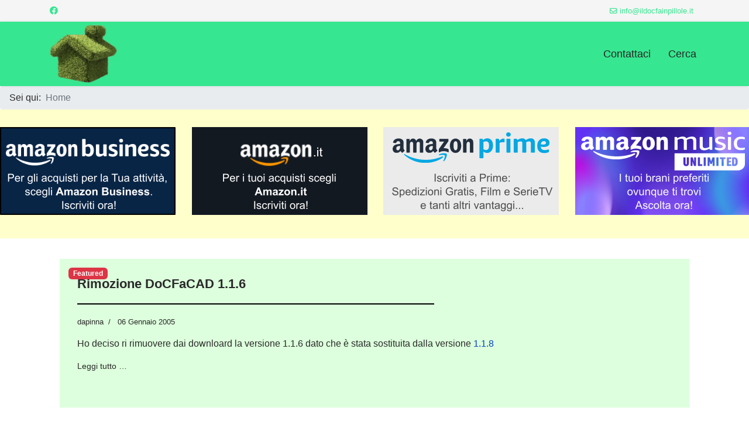

--- FILE ---
content_type: text/html; charset=utf-8
request_url: https://www.ildocfainpillole.it/?start=42
body_size: 9989
content:

<!doctype html>
<html lang="it-it" dir="ltr">
	<head>
		
			<!-- add google analytics -->
			<!-- Global site tag (gtag.js) - Google Analytics -->
			<script async src='https://www.gdprlock/gtag/js?id=G-RK60ZB2GBY'></script>
			<script>
				window.dataLayer = window.dataLayer || [];
				function gtag(){dataLayer.push(arguments);}
				gtag('js', new Date());

				gtag('config', 'G-RK60ZB2GBY');
			</script>
			
		<meta name="viewport" content="width=device-width, initial-scale=1, shrink-to-fit=no">
		<meta charset="utf-8">
	<meta name="description" content="Il DoCFa in Pillole propone Soluzioni e Utility sul software del Catasto DoCFa e in particolare sul DoCFaCAD, una utility in Lisp per AutoCAD che permette di ge">
	<meta name="generator" content="Joomla! - Open Source Content Management">
	<title>Il DoCFa in Pillole e Altre Amenità - Il Docfa in Pillole... Reloaded</title>
	<link href="/?format=feed&amp;type=rss" rel="alternate" type="application/rss+xml" title="Il DoCFa in Pillole e Altre Amenità - Il Docfa in Pillole... Reloaded">
	<link href="/?format=feed&amp;type=atom" rel="alternate" type="application/atom+xml" title="Il DoCFa in Pillole e Altre Amenità - Il Docfa in Pillole... Reloaded">
	<link href="/images/logo-casa.png" rel="icon" type="image/vnd.microsoft.icon">
<link href="/media/vendor/joomla-custom-elements/css/joomla-alert.min.css?0.2.0" rel="stylesheet" />
	<link href="/plugins/system/gdpr/assets/css/cookieconsent.min.css?02234354e3ad213e41ae578cf95444e1" rel="stylesheet" />
	<link href="/plugins/system/gdpr/assets/css/jquery.fancybox.min.css?02234354e3ad213e41ae578cf95444e1" rel="stylesheet" />
	<link href="/media/plg_system_jcemediabox/css/jcemediabox.min.css?7d30aa8b30a57b85d658fcd54426884a" rel="stylesheet" />
	<link href="//fonts.gdprlock/css?family=Nunito:100,100i,200,200i,300,300i,400,400i,500,500i,600,600i,700,700i,800,800i,900,900i&amp;subset=latin&amp;display=swap" rel="stylesheet" media="none" onload="media=&quot;all&quot;" />
	<link href="/templates/shaper_helixultimate/css/bootstrap.min.css" rel="stylesheet" />
	<link href="/plugins/system/helixultimate/assets/css/system-j4.min.css" rel="stylesheet" />
	<link href="/media/system/css/joomla-fontawesome.min.css?02234354e3ad213e41ae578cf95444e1" rel="stylesheet" />
	<link href="/templates/shaper_helixultimate/css/template.css" rel="stylesheet" />
	<link href="/templates/shaper_helixultimate/css/presets/default.css" rel="stylesheet" />
	<link href="/templates/shaper_helixultimate/css/custom.css" rel="stylesheet" />
	<link href="/components/com_sppagebuilder/assets/css/color-switcher.css?032af75ad5933f9f9a025db2a15c10bb" rel="stylesheet" />
	<style>div.cc-window.cc-floating{max-width:24em}@media(max-width: 639px){div.cc-window.cc-floating:not(.cc-center){max-width: none}}div.cc-window, span.cc-cookie-settings-toggler{font-size:16px}div.cc-revoke{font-size:16px}div.cc-settings-label,span.cc-cookie-settings-toggle{font-size:14px}div.cc-window.cc-banner{padding:1em 1.8em}div.cc-window.cc-floating{padding:2em 1.8em}input.cc-cookie-checkbox+span:before, input.cc-cookie-checkbox+span:after{border-radius:1px}div.cc-center,div.cc-floating,div.cc-checkbox-container,div.gdpr-fancybox-container div.fancybox-content,ul.cc-cookie-category-list li,fieldset.cc-service-list-title legend{border-radius:0px}div.cc-window a.cc-btn,span.cc-cookie-settings-toggle{border-radius:0px}</style>
	<style>body{font-family: 'Nunito', sans-serif;font-size: 16px;font-weight: 400;text-decoration: none;}
</style>
	<style>h1{font-family: 'Nunito', sans-serif;font-size: 24px;font-weight: 700;text-decoration: none;}
</style>
	<style>h2{font-family: 'Nunito', sans-serif;font-size: 20px;font-weight: 700;text-decoration: none;}
</style>
	<style>h3{font-family: 'Nunito', sans-serif;font-size: 18px;font-weight: 700;text-decoration: none;}
</style>
	<style>h4{font-family: 'Nunito', sans-serif;font-size: 14px;font-weight: 600;text-decoration: none;}
</style>
	<style>h5{font-family: 'Nunito', sans-serif;font-size: 12px;font-weight: 600;text-decoration: none;}
</style>
	<style>h6{font-family: 'Nunito', sans-serif;font-size: 11px;font-weight: 600;text-decoration: none;}
</style>
	<style>.sp-megamenu-parent > li > a, .sp-megamenu-parent > li > span, .sp-megamenu-parent .sp-dropdown li.sp-menu-item > a{font-family: 'Nunito', sans-serif;font-size: 18px;font-weight: 500;text-decoration: none;}
</style>
	<style>.menu.nav-pills > li > a, .menu.nav-pills > li > span, .menu.nav-pills .sp-dropdown li.sp-menu-item > a{font-family: 'Nunito', sans-serif;font-size: 18px;font-weight: 500;text-decoration: none;}
</style>
	<style>.logo-image {height:100px;}.logo-image-phone {height:100px;}</style>
	<style>@media(max-width: 992px) {.logo-image {height: 80px;}.logo-image-phone {height: 80px;}}</style>
	<style>@media(max-width: 576px) {.logo-image {height: 80px;}.logo-image-phone {height: 80px;}}</style>
	<style>#sp-breadcrumbs{ margin:0px 0px; }</style>
	<style>#sp-banner-amazon{ background-color:#FFFFCB;padding:20px 0px; }</style>
	<style>#sp-ultime-notizie-i-piu-letti{ background-color:#DDFFDD;padding:20px 10px; }</style>
	<style>:root {--sppb-topbar-bg-color: #f5f5f5; --sppb-topbar-text-color: #36e690; --sppb-header-bg-color: #36e690; --sppb-logo-text-color: #0345bf; --sppb-menu-text-color: #252525; --sppb-menu-text-hover-color: #0345bf; --sppb-menu-text-active-color: #0345bf; --sppb-menu-dropdown-bg-color: #ffffff; --sppb-menu-dropdown-text-color: #252525; --sppb-menu-dropdown-text-hover-color: #0345bf; --sppb-menu-dropdown-text-active-color: #0345bf; --sppb-offcanvas-menu-icon-color: #000000; --sppb-offcanvas-menu-bg-color: #ffffff; --sppb-offcanvas-menu-items-and-items-color: #252525; --sppb-offcanvas-menu-active-menu-item-color: #0345bf; --sppb-text-color: #292929; --sppb-bg-color: #ffffff; --sppb-link-color: #0345bf; --sppb-link-hover-color: #044cd0; --sppb-footer-bg-color: #36e690; --sppb-footer-text-color: #ffffff; --sppb-footer-link-color: #5050ff; --sppb-footer-link-hover-color: #ffffff}</style>
<script src="/media/vendor/jquery/js/jquery.min.js?3.7.1"></script>
	<script src="/media/legacy/js/jquery-noconflict.min.js?647005fc12b79b3ca2bb30c059899d5994e3e34d"></script>
	<script type="application/json" class="joomla-script-options new">{"data":{"breakpoints":{"tablet":991,"mobile":480},"header":{"stickyOffset":"100"}},"joomla.jtext":{"ERROR":"Errore","MESSAGE":"Messaggio","NOTICE":"Avviso","WARNING":"Attenzione","JCLOSE":"Chiudi","JOK":"OK","JOPEN":"Apri"},"system.paths":{"root":"","rootFull":"https:\/\/www.ildocfainpillole.it\/","base":"","baseFull":"https:\/\/www.ildocfainpillole.it\/"},"csrf.token":"5e9d087b90788baa7dd340aea188c73b"}</script>
	<script src="/media/system/js/core.min.js?37ffe4186289eba9c5df81bea44080aff77b9684"></script>
	<script src="/media/vendor/bootstrap/js/bootstrap-es5.min.js?5.3.2" nomodule defer></script>
	<script src="/media/system/js/showon-es5.min.js?0e293ba9dec283752e25f4e1d5eb0a6f8c07d3be" defer nomodule></script>
	<script src="/media/system/js/messages-es5.min.js?c29829fd2432533d05b15b771f86c6637708bd9d" nomodule defer></script>
	<script src="/media/vendor/bootstrap/js/alert.min.js?5.3.2" type="module"></script>
	<script src="/media/vendor/bootstrap/js/button.min.js?5.3.2" type="module"></script>
	<script src="/media/vendor/bootstrap/js/carousel.min.js?5.3.2" type="module"></script>
	<script src="/media/vendor/bootstrap/js/collapse.min.js?5.3.2" type="module"></script>
	<script src="/media/vendor/bootstrap/js/dropdown.min.js?5.3.2" type="module"></script>
	<script src="/media/vendor/bootstrap/js/modal.min.js?5.3.2" type="module"></script>
	<script src="/media/vendor/bootstrap/js/offcanvas.min.js?5.3.2" type="module"></script>
	<script src="/media/vendor/bootstrap/js/popover.min.js?5.3.2" type="module"></script>
	<script src="/media/vendor/bootstrap/js/scrollspy.min.js?5.3.2" type="module"></script>
	<script src="/media/vendor/bootstrap/js/tab.min.js?5.3.2" type="module"></script>
	<script src="/media/vendor/bootstrap/js/toast.min.js?5.3.2" type="module"></script>
	<script src="/media/system/js/showon.min.js?f79c256660e2c0ca2179cf7f3168ea8143e1af82" type="module"></script>
	<script src="/media/system/js/messages.min.js?7f7aa28ac8e8d42145850e8b45b3bc82ff9a6411" type="module"></script>
	<script src="/plugins/system/gdpr/assets/js/jquery.fancybox.min.js?02234354e3ad213e41ae578cf95444e1" defer></script>
	<script src="/plugins/system/gdpr/assets/js/cookieconsent.min.js?02234354e3ad213e41ae578cf95444e1" defer></script>
	<script src="/plugins/system/gdpr/assets/js/init.js?02234354e3ad213e41ae578cf95444e1" defer></script>
	<script src="/media/plg_system_jcemediabox/js/jcemediabox.min.js?7d30aa8b30a57b85d658fcd54426884a"></script>
	<script src="/templates/shaper_helixultimate/js/main.js"></script>
	<script src="/components/com_sppagebuilder/assets/js/color-switcher.js?032af75ad5933f9f9a025db2a15c10bb"></script>
	<script src="/templates/shaper_helixultimate/js/lazysizes.min.js"></script>
	<script type="application/ld+json">{"@context":"https://schema.org","@type":"BreadcrumbList","@id":"https://www.ildocfainpillole.it/#/schema/BreadcrumbList/103","itemListElement":[{"@type":"ListItem","position":1,"item":{"@id":"https://www.ildocfainpillole.it/","name":"Home"}}]}</script>
	<script>var gdprConfigurationOptions = { complianceType: 'opt-in',
																			  cookieConsentLifetime: 365,
																			  cookieConsentSamesitePolicy: '',
																			  cookieConsentSecure: 0,
																			  disableFirstReload: 0,
																	  		  blockJoomlaSessionCookie: 0,
																			  blockExternalCookiesDomains: 1,
																			  externalAdvancedBlockingModeCustomAttribute: '',
																			  allowedCookies: '_ga,_gid,_gat',
																			  blockCookieDefine: 1,
																			  autoAcceptOnNextPage: 1,
																			  revokable: 1,
																			  lawByCountry: 0,
																			  checkboxLawByCountry: 0,
																			  blockPrivacyPolicy: 1,
																			  cacheGeolocationCountry: 1,
																			  countryAcceptReloadTimeout: 1000,
																			  usaCCPARegions: null,
																			  countryEnableReload: 1,
																			  customHasLawCountries: [""],
																			  dismissOnScroll: 5,
																			  dismissOnTimeout: 0,
																			  containerSelector: 'html',
																			  hideOnMobileDevices: 0,
																			  autoFloatingOnMobile: 0,
																			  autoFloatingOnMobileThreshold: 1024,
																			  autoRedirectOnDecline: 0,
																			  autoRedirectOnDeclineLink: '',
																			  showReloadMsg: 0,
																			  showReloadMsgText: 'Applying preferences and reloading the page...',
																			  defaultClosedToolbar: 0,
																			  toolbarLayout: 'basic',
																			  toolbarTheme: 'block',
																			  toolbarButtonsTheme: 'decline_first',
																			  revocableToolbarTheme: 'basic',
																			  toolbarPosition: 'center',
																			  toolbarCenterTheme: 'compact',
																			  revokePosition: 'revoke-bottom',
																			  toolbarPositionmentType: 1,
																			  positionCenterSimpleBackdrop: 0,
																			  positionCenterBlurEffect: 0,
																			  preventPageScrolling: 0,
																			  popupEffect: 'fade',
																			  popupBackground: '#000000',
																			  popupText: '#ffffff',
																			  popupLink: '#ffffff',
																			  buttonBackground: '#ffffff',
																			  buttonBorder: '#ffffff',
																			  buttonText: '#000000',
																			  highlightOpacity: '100',
																			  highlightBackground: '#333333',
																			  highlightBorder: '#ffffff',
																			  highlightText: '#ffffff',
																			  highlightDismissBackground: '#333333',
																		  	  highlightDismissBorder: '#ffffff',
																		 	  highlightDismissText: '#ffffff',
																			  autocenterRevokableButton: 0,
																			  hideRevokableButton: 1,
																			  hideRevokableButtonOnscroll: 0,
																			  customRevokableButton: 0,
																			  customRevokableButtonAction: 0,
																			  headerText: '<p>Cookies usati nel Sito Web</p>',
																			  messageText: 'Questo Sito Web usa Cookie per assicurarti una migliore esperienza.',
																			  denyMessageEnabled: 0, 
																			  denyMessage: '<span id=\"result_box\" class=\"\" lang=\"it\" tabindex=\"-1\"><span class=\"\">Hai rifiutato i cookie, per garantire la migliore esperienza su questo sito acconsenti all\'utilizzo dei cookie.</span></span>',
																			  placeholderBlockedResources: 1, 
																			  placeholderBlockedResourcesAction: '',
																	  		  placeholderBlockedResourcesText: 'È necessario accettare i cookie e ricaricare la pagina per visualizzare questo contenuto',
																			  placeholderIndividualBlockedResourcesText: 'You must accept cookies from {domain} and reload the page to view this content',
																			  placeholderIndividualBlockedResourcesAction: 0,
																			  placeholderOnpageUnlock: 0,
																			  scriptsOnpageUnlock: 0,
																			  autoDetectYoutubePoster: 0,
																			  autoDetectYoutubePosterApikey: 'AIzaSyAV_WIyYrUkFV1H8OKFYG8wIK8wVH9c82U',
																			  dismissText: 'Ignora',
																			  allowText: 'Consenti Cookie',
																			  denyText: 'Rifiuta',
																			  cookiePolicyLinkText: 'Cookie policy',
																			  cookiePolicyLink: 'https://www.ildocfainpillole.it/home/privacy/informativa-privacy.htmll#cookie',
																			  cookiePolicyRevocableTabText: 'Cookie policy',
																			  privacyPolicyLinkText: 'Privacy policy',
																			  privacyPolicyLink: 'https://www.ildocfainpillole.it/home/privacy/informativa-privacy.html',
																			  googleCMPTemplate: 0,
																			  enableGdprBulkConsent: 0,
																			  enableCustomScriptExecGeneric: 0,
																			  customScriptExecGeneric: '',
																			  categoriesCheckboxTemplate: 'cc-checkboxes-light',
																			  toggleCookieSettings: 1,
																			  toggleCookieSettingsLinkedView: 0,
																			  toggleCookieSettingsButtonsArea: 0,
 																			  toggleCookieSettingsLinkedViewSefLink: '/component/gdpr/',
																	  		  toggleCookieSettingsText: '<span class="cc-cookie-settings-toggle">Impostazioni Cookie Avanzate <span class="cc-cookie-settings-toggler">&#x25EE</span></span>',
																			  toggleCookieSettingsButtonBackground: '#333333',
																			  toggleCookieSettingsButtonBorder: '#ffffff',
																			  toggleCookieSettingsButtonText: '#ffffff',
																			  showLinks: 1,
																			  blankLinks: '_blank',
																			  autoOpenPrivacyPolicy: 0,
																			  openAlwaysDeclined: 1,
																			  cookieSettingsLabel: 'Configurazione Cookie:',
															  				  cookieSettingsDesc: 'Scegli il tipo di cookie che desideri disattivare facendo clic sulle caselle di controllo. Fare clic sul nome di una categoria per ulteriori informazioni sui cookie utilizzati.',
																			  cookieCategory1Enable: 1,
																			  cookieCategory1Name: 'Necessari',
																			  cookieCategory1Locked: 0,
																			  cookieCategory2Enable: 1,
																			  cookieCategory2Name: 'Preferenze',
																			  cookieCategory2Locked: 0,
																			  cookieCategory3Enable: 1,
																			  cookieCategory3Name: 'Statistiche',
																			  cookieCategory3Locked: 0,
																			  cookieCategory4Enable: 1,
																			  cookieCategory4Name: 'Marketing, Video e Social',
																			  cookieCategory4Locked: 0,
																			  cookieCategoriesDescriptions: {},
																			  alwaysReloadAfterCategoriesChange: 0,
																			  preserveLockedCategories: 0,
																			  declineButtonBehavior: 'hard',
																			  blockCheckedCategoriesByDefault: 0,
																			  reloadOnfirstDeclineall: 0,
																			  trackExistingCheckboxSelectors: '',
															  		  		  trackExistingCheckboxConsentLogsFormfields: 'name,email,subject,message',
																			  allowallShowbutton: 0,
																			  allowallText: 'Allow all cookies',
																			  allowallButtonBackground: '#ffffff',
																			  allowallButtonBorder: '#ffffff',
																			  allowallButtonText: '#000000',
																			  allowallButtonTimingAjax: 'fast',
																			  includeAcceptButton: 0,
																			  includeDenyButton: 0,
																			  trackConsentDate: 0,
																			  execCustomScriptsOnce: 1,
																			  optoutIndividualResources: 0,
																			  blockIndividualResourcesServerside: 0,
																			  disableSwitchersOptoutCategory: 0,
																			  autoAcceptCategories: 0,
																			  allowallIndividualResources: 1,
																			  blockLocalStorage: 0,
																			  blockSessionStorage: 0,
																			  externalAdvancedBlockingModeTags: 'iframe,script,img,source,link',
																			  enableCustomScriptExecCategory1: 0,
																			  customScriptExecCategory1: '',
																			  enableCustomScriptExecCategory2: 0,
																			  customScriptExecCategory2: '',
																			  enableCustomScriptExecCategory3: 0,
																			  customScriptExecCategory3: '',
																			  enableCustomScriptExecCategory4: 0,
																			  customScriptExecCategory4: '',
																			  enableCustomDeclineScriptExecCategory1: 0,
																			  customScriptDeclineExecCategory1: '',
																			  enableCustomDeclineScriptExecCategory2: 0,
																			  customScriptDeclineExecCategory2: '',
																			  enableCustomDeclineScriptExecCategory3: 0,
																			  customScriptDeclineExecCategory3: '',
																			  enableCustomDeclineScriptExecCategory4: 0,
																			  customScriptDeclineExecCategory4: '',
																			  enableCMPPreferences: 0,
																			  enableGTMEventsPreferences: 0,
																			  enableCMPStatistics: 0,
																			  enableGTMEventsStatistics: 0,
																			  enableCMPAds: 0,
																			  enableUETAds: 0,
																			  enableGTMEventsAds: 0,
																			  debugMode: 0
																		};var gdpr_ajax_livesite='https://www.ildocfainpillole.it/';var gdpr_enable_log_cookie_consent=1;</script>
	<script>var gdprUseCookieCategories=1;var gdpr_ajaxendpoint_cookie_category_desc='https://www.ildocfainpillole.it/index.php?option=com_gdpr&task=user.getCookieCategoryDescription&format=raw';</script>
	<script>var gdprJSessCook='bf29f4312ce518b46b59f8bad82f9c14';var gdprJSessVal='54vl8jvtqalos3b03chqqqumng';var gdprJAdminSessCook='85163224d81d898aa1eb8afaaae3fa69';var gdprPropagateCategoriesSession=1;var gdprAlwaysPropagateCategoriesSession=1;var gdprAlwaysCheckCategoriesSession=0;</script>
	<script>var gdprFancyboxWidth=700;var gdprFancyboxHeight=800;var gdprCloseText='Chiudi';</script>
	<script>jQuery(document).ready(function(){WfMediabox.init({"base":"\/","theme":"standard","width":"","height":"","lightbox":0,"shadowbox":0,"icons":1,"overlay":1,"overlay_opacity":0,"overlay_color":"","transition_speed":500,"close":2,"labels":{"close":"Chiudi","next":"Successivo","previous":"Precedente","cancel":"Annulla","numbers":"{{numbers}}","numbers_count":"{{current}} su {{total}}","download":"PLG_SYSTEM_JCEMEDIABOX_LABEL_DOWNLOAD"},"swipe":true,"expand_on_click":true});});</script>
	<script>var chrome =  !!navigator.userAgent.match('Chrome');
if(/WebKit/i.test(navigator.userAgent) && !chrome)
	document.write('<link rel="stylesheet" type="text/css" href="/templates/shaper_helixultimate/css/safari.css">');</script>
	<script>template="shaper_helixultimate";</script>
	<script>
				document.addEventListener("DOMContentLoaded", () =>{
					window.htmlAddContent = window?.htmlAddContent || "";
					if (window.htmlAddContent) {
        				document.body.insertAdjacentHTML("beforeend", window.htmlAddContent);
					}
				});
			</script>
	<script>
			const initColorMode = () => {
				const colorVariableData = [];
				const sppbColorVariablePrefix = "--sppb";
				let activeColorMode = localStorage.getItem("sppbActiveColorMode") || "";
				const modes = [];

				if(!modes?.includes(activeColorMode)) {
					activeColorMode = "";
					localStorage.setItem("sppbActiveColorMode", activeColorMode);
				}

				document?.body?.setAttribute("data-sppb-color-mode", activeColorMode);

				if (!localStorage.getItem("sppbActiveColorMode")) {
					localStorage.setItem("sppbActiveColorMode", activeColorMode);
				}

				if (window.sppbColorVariables) {
					const colorVariables = typeof(window.sppbColorVariables) === "string" ? JSON.parse(window.sppbColorVariables) : window.sppbColorVariables;

					for (const colorVariable of colorVariables) {
						const { path, value } = colorVariable;
						const variable = String(path[0]).trim().toLowerCase().replaceAll(" ", "-");
						const mode = path[1];
						const variableName = `${sppbColorVariablePrefix}-${variable}`;

						if (activeColorMode === mode) {
							colorVariableData.push(`${variableName}: ${value}`);
						}
					}

					document.documentElement.style.cssText += colorVariableData.join(";");
				}
			};

			window.sppbColorVariables = [];
			
			initColorMode();

			document.addEventListener("DOMContentLoaded", initColorMode);
		</script>
			</head>
	<body class="site helix-ultimate hu com_content com-content view-featured layout-default task-none itemid-52 it-it ltr sticky-header layout-fluid offcanvas-init offcanvs-position-right">

		
		
		<div class="body-wrapper">
			<div class="body-innerwrapper">
				
	<div class="sticky-header-placeholder"></div>
<div id="sp-top-bar">
	<div class="container">
		<div class="container-inner">
			<div class="row">
				<div id="sp-top1" class="col-lg-6">
					<div class="sp-column text-center text-lg-start">
													<ul class="social-icons"><li class="social-icon-facebook"><a target="_blank" rel="noopener noreferrer" href="https://www.facebook.com/docfacad" aria-label="Facebook"><span class="fab fa-facebook" aria-hidden="true"></span></a></li></ul>						
												
					</div>
				</div>

				<div id="sp-top2" class="col-lg-6">
					<div class="sp-column text-center text-lg-end">
						
													<ul class="sp-contact-info"><li class="sp-contact-email"><span class="far fa-envelope" aria-hidden="true"></span> <a href="mailto:info@ildocfainpillole.it">info@ildocfainpillole.it</a></li></ul>												
					</div>
				</div>
			</div>
		</div>
	</div>
</div>

<header id="sp-header">
	<div class="container">
		<div class="container-inner">
			<div class="row">
				<!-- Logo -->
				<div id="sp-logo" class="col-auto">
					<div class="sp-column">
						<div class="logo"><a href="/">
				<img class="logo-image  d-none d-lg-inline-block lazyload"
					data-srcset='https://www.ildocfainpillole.it/images/logo-casa.png 1x'
					data-src='https://www.ildocfainpillole.it/images/logo-casa.png'
					height='100'
					alt='Logo il Docfa in Pillole'
				 data-size="auto" />
				<img class="logo-image-phone d-inline-block d-lg-none lazyload" data-src="https://www.ildocfainpillole.it/images/logo-casa.png" alt="Logo il Docfa in Pillole" /></a></div>						
					</div>
				</div>

				<!-- Menu -->
				<div id="sp-menu" class="col-auto flex-auto">
					<div class="sp-column d-flex justify-content-end align-items-center">
						<nav class="sp-megamenu-wrapper d-flex" role="navigation" aria-label="navigation"><a id="offcanvas-toggler" aria-label="Menu" class="offcanvas-toggler-right d-flex d-lg-none" href="#"><div class="burger-icon" aria-hidden="true"><span></span><span></span><span></span></div></a><ul class="sp-megamenu-parent menu-animation-fade-up d-none d-lg-block"><li class="sp-menu-item"><a   href="/contattaci.html"  >Contattaci</a></li><li class="sp-menu-item"><a   href="/cerca.html"  >Cerca</a></li></ul></nav>						

						<!-- Related Modules -->
						<div class="d-none d-lg-flex header-modules align-items-center">
							
													</div>

						<!-- if offcanvas position right -->
													<a id="offcanvas-toggler"  aria-label="Menu" title="Menu"  class="mega offcanvas-toggler-secondary offcanvas-toggler-right d-flex align-items-center" href="#">
							<div class="burger-icon"><span></span><span></span><span></span></div>
							</a>
											</div>
				</div>
			</div>
		</div>
	</div>
</header>
				<main id="sp-main">
					
<section id="sp-breadcrumbs" >

				
	
<div class="row">
	<div id="sp-breadcrumb" class="col-lg-12 "><div class="sp-column "><div class="sp-module "><div class="sp-module-content"><nav class="mod-breadcrumbs__wrapper" aria-label="Breadcrumbs">
	<ol class="mod-breadcrumbs breadcrumb px-3 py-2">
					<li class="mod-breadcrumbs__here float-start">
				Sei qui: &#160;
			</li>
		
		<li class="mod-breadcrumbs__item breadcrumb-item active"><span>Home</span></li>	</ol>
	</nav></div></div></div></div></div>
				
	</section>

<section id="sp-banner-amazon" >

				
	
<div class="row">
	<div id="sp-banner-amazon-business" class="col-lg-3 "><div class="sp-column "><div class="sp-module banner-amz-business"><div class="sp-module-content"><div class="mod-banners bannergroup">

    <div class="mod-banners__item banneritem">
                                                                                                                                                                                                                                                                            <a
                            href="/component/banners/click/4.html" target="_blank" rel="noopener noreferrer"
                            title="Amazon Business">
                            <img
                                data-src="https://www.ildocfainpillole.it/images/banners/amazon-business.webp"
                                alt="Per gli acquisti su Amazon per la Tua attività, scegli Amazon Business. Iscriviti ora!"
                                width="300"                                height="150"                             class="lazyload" />
                        </a>
                                                            </div>

</div>
</div></div></div></div><div id="sp-banner-amazon-referral" class="col-lg-3 "><div class="sp-column "><div class="sp-module banner-amz-referral"><div class="sp-module-content"><div class="mod-banners bannergroup">

    <div class="mod-banners__item banneritem">
                                                                                                                                                                                                                                                                            <a
                            href="/component/banners/click/5.html" target="_blank" rel="noopener noreferrer"
                            title="Amazon Referral">
                            <img
                                data-src="https://www.ildocfainpillole.it/images/banners/amazon-referral.png"
                                alt="Per i tuoi acquisti, scegli Amazon.it. Iscriviti ora!"
                                width="300"                                height="150"                             class="lazyload" />
                        </a>
                                                            </div>

</div>
</div></div></div></div><div id="sp-banner-amazon-prime" class="col-lg-3 "><div class="sp-column "><div class="sp-module banner-amz-prime-studend"><div class="sp-module-content"><div class="mod-banners bannergroup">

    <div class="mod-banners__item banneritem">
                                                                                                                                                                                                                                                                            <a
                            href="/component/banners/click/7.html" target="_blank" rel="noopener noreferrer"
                            title="Amazon Prime">
                            <img
                                data-src="https://www.ildocfainpillole.it/images/banners/amazon-prime.webp"
                                alt="Iscriviti a Prime: Spedizioni Gratis, Film e Serie TV e tanti altri vantaggi..."
                                width="300"                                height="150"                             class="lazyload" />
                        </a>
                                                            </div>

</div>
</div></div></div></div><div id="sp-banner-amazon-music" class="col-lg-3 "><div class="sp-column "><div class="sp-module banner-amz-music"><div class="sp-module-content"><div class="mod-banners bannergroup">

    <div class="mod-banners__item banneritem">
                                                                                                                                                                                                                                                                            <a
                            href="/component/banners/click/6.html" target="_blank" rel="noopener noreferrer"
                            title="Amazon Music">
                            <img
                                data-src="https://www.ildocfainpillole.it/images/banners/amazon-music.webp"
                                alt="I tuoi brani preferiti ovunque ti trovi. Acolta ora!"
                                width="300"                                height="150"                             class="lazyload" />
                        </a>
                                                            </div>

</div>
</div></div></div></div></div>
				
	</section>

<section id="sp-section-5" >

				
	
<div class="row">
	<div id="sp-title" class="col-lg-12 "><div class="sp-column "></div></div></div>
				
	</section>

<section id="sp-main-body" >

										<div class="container">
					<div class="container-inner">
						
	
<div class="row">
	
<div id="sp-component" class="col-lg-12 ">
	<div class="sp-column ">
		<div id="system-message-container" aria-live="polite">
	</div>


		
		<div class="container-fluid blog-featured" itemscope itemtype="https://schema.org/Blog">

<div class="article-list">
	<div class="items-leading">
					<div class="leading-0">
				<div class="article"
					itemprop="blogPost" itemscope itemtype="https://schema.org/BlogPosting">
					
	
			<!-- Featured Tag -->
	<span class="badge bg-danger featured-article-badge">Featured</span>

<div class="articleBody">
	
	
	<div class="article-header">
					<h2>
									<a href="/?view=article&amp;id=13:rimozione-docfacad-116&amp;catid=51">
						Rimozione DoCFaCAD 1.1.6					</a>
							</h2>
		
		
		
							
	</div>

		
		
					<div class="article-info">

	
					<span class="createdby" itemprop="author" itemscope itemtype="https://schema.org/Person" title="Scritto da dapinna">
				<span itemprop="name">dapinna</span>	</span>
		
		
		
		
					<span class="published" title="Pubblicato: 06 Gennaio 2005">
	<time datetime="2005-01-06T14:27:11+01:00" itemprop="datePublished">
		06 Gennaio 2005	</time>
</span>
		
		
	
	</div>
					
		
	<p>Ho deciso ri rimuovere dai downloard la versione 1.1.6 dato che è stata sostituita dalla versione <a href="http://dapinna.altervista.org/nuke/modules.php?name=Downloads&amp;d_op=viewdownloaddetails&amp;lid=4&amp;ttitle=DoCFaCAD_1.1.8.zip"> 1.1.8</a></p>

								
	
		
<div class="readmore">
			<a href="/?view=article&amp;id=13:rimozione-docfacad-116&amp;catid=51" itemprop="url" aria-label="Leggi tutto &hellip; Rimozione DoCFaCAD 1.1.6">
			Leggi tutto &hellip;		</a>
	</div>
	
	</div>

				</div>
			</div>
						</div>
</div>

				<div class="article-list">
		<div class="row row-1 ">
							<div class="col-lg-12">
					<div class="article"
						itemprop="blogPost" itemscope itemtype="https://schema.org/BlogPosting">
						
	
			<!-- Featured Tag -->
	<span class="badge bg-danger featured-article-badge">Featured</span>

<div class="articleBody">
	
	
	<div class="article-header">
					<h2>
									<a href="/docfacad/docfacad-menu-per-autocad.html">
						DoCFaCAD: un Menu GRATUITO per AutoCAD®					</a>
							</h2>
		
		
		
							
	</div>

		
		
					<div class="article-info">

	
					<span class="createdby" itemprop="author" itemscope itemtype="https://schema.org/Person" title="Scritto da dapinna">
				<span itemprop="name">dapinna</span>	</span>
		
		
		
		
					<span class="published" title="Pubblicato: 14 Novembre 2004">
	<time datetime="2004-11-14T01:41:59+01:00" itemprop="datePublished">
		14 Novembre 2004	</time>
</span>
		
		
	
	</div>
					
		
	<p><strong> DoCFaCAD è un Menu GRATUITO per AutoCAD® 14 e successivi, realizzato da Andrea Bagnarelli, Michele Girardi e Daniele Pinna.</strong></p>
<p>Il menu utilizza la programmazione in AutoLISP® per eseguire molte delle Utility, di conseguenza sono escluse le versioni "LT" di AutoCAD® perché non la supportano (so che qualcuno è riuscito a realizzare dei comandi per IntelliCAD® LT, anch'esso privo di interprete LISP, sfruttando il Visual Script Hosting, diventato famoso per essere stato sfruttato dal famoso Virus "I Love You". Forse in futuro si potrebbe provare a fare qualcosa, sia per IntelliCAD® LT che AutoCAD® LT ).</p>

								
	
		
<div class="readmore">
			<a href="/docfacad/docfacad-menu-per-autocad.html" itemprop="url" aria-label="Leggi tutto &hellip; DoCFaCAD: un Menu GRATUITO per AutoCAD®">
			Leggi tutto &hellip;		</a>
	</div>
	
	</div>

					</div>
				</div>
										<div class="col-lg-12">
					<div class="article"
						itemprop="blogPost" itemscope itemtype="https://schema.org/BlogPosting">
						
	
			<!-- Featured Tag -->
	<span class="badge bg-danger featured-article-badge">Featured</span>

<div class="articleBody">
	
	
	<div class="article-header">
					<h2>
									<a href="/?view=article&amp;id=24:alcuni-problemi-sul-sito&amp;catid=21">
						Alcuni problemi sul sito...					</a>
							</h2>
		
		
		
							
	</div>

		
		
					<div class="article-info">

	
					<span class="createdby" itemprop="author" itemscope itemtype="https://schema.org/Person" title="Scritto da dapinna">
				<span itemprop="name">dapinna</span>	</span>
		
		
		
		
					<span class="published" title="Pubblicato: 30 Novembre 1999">
	<time datetime="1999-11-30T01:00:00+01:00" itemprop="datePublished">
		30 Novembre 1999	</time>
</span>
		
		
	
	</div>
					
		
	<p>Ieri sera ho avuto alcuni problemi con il sito, che ho risolto solo questa mattina...  Chiedo scusa a chi ha trovato il sito non funzionante...</p>
								
	
	</div>

					</div>
				</div>
								</div>
	</div>


	<nav class="pagination-wrapper d-lg-flex justify-content-between w-100">
		<ul class="pagination ms-0 mb-4">
		<li class="page-item">
		<a aria-label="Vai alla pagina inizio" href="/" class="page-link">
			<span class="fas fa-angle-double-left" aria-hidden="true"></span>		</a>
	</li>
		<li class="page-item">
		<a aria-label="Vai alla pagina indietro" href="/?start=35" class="page-link">
			<span class="fas fa-angle-left" aria-hidden="true"></span>		</a>
	</li>

				<li class="page-item">
		<a aria-label="Vai alla pagina 1" href="/" class="page-link">
			1		</a>
	</li>
				<li class="page-item">
		<a aria-label="Vai alla pagina 2" href="/?start=7" class="page-link">
			2		</a>
	</li>
				<li class="page-item">
		<a aria-label="Vai alla pagina 3" href="/?start=14" class="page-link">
			3		</a>
	</li>
				<li class="page-item">
		<a aria-label="Vai alla pagina 4" href="/?start=21" class="page-link">
			4		</a>
	</li>
				<li class="page-item">
		<a aria-label="Vai alla pagina 5" href="/?start=28" class="page-link">
			5		</a>
	</li>
				<li class="page-item">
		<a aria-label="Vai alla pagina 6" href="/?start=35" class="page-link">
			6		</a>
	</li>
					<li class="active page-item">
		<span aria-current="true" aria-label="Pagina 7" class="page-link">7</span>
	</li>
	
		<li class="disabled page-item">
		<span class="page-link" aria-hidden="true"><span class="fas fa-angle-right" aria-hidden="true"></span></span>
	</li>
		<li class="disabled page-item">
		<span class="page-link" aria-hidden="true"><span class="fas fa-angle-double-right" aria-hidden="true"></span></span>
	</li>
</ul>					<div class="pagination-counter text-muted mb-4">
				Pagina 7 di 7			</div>
			</nav>
</div>


			</div>
</div>
</div>
											</div>
				</div>
						
	</section>

<section id="sp-ultime-notizie-i-piu-letti" >

				
	
<div class="row">
	<div id="sp-ultime-notizie" class="col-lg-6 "><div class="sp-column "></div></div><div id="sp-i-piu-letti" class="col-lg-6 "><div class="sp-column "><div class="sp-module "><h3 class="sp-module-title">I più letti</h3><div class="sp-module-content"><ul class="mostread mod-list">
</ul>
</div></div></div></div></div>
				
	</section>

<section id="sp-bottom" >

						<div class="container">
				<div class="container-inner">
			
	
<div class="row">
	<div id="sp-bottom2" class="col-sm-col-sm-6 col-lg-2 "><div class="sp-column "><div class="sp-module "><div class="sp-module-content"><div class="mod-banners bannergroup">


</div>
</div></div></div></div><div id="sp-bottom3" class="col-lg-10 "><div class="sp-column "><div class="sp-module art-vmenu"><h3 class="sp-module-title">Chi e' online</h3><div class="sp-module-content">
<div class="mod-whosonline">
                            <p>Abbiamo 50&#160;ospiti e nessun utente online</p>
    
    </div>
</div></div></div></div></div>
							</div>
			</div>
			
	</section>

<footer id="sp-footer" >

						<div class="container">
				<div class="container-inner">
			
	
<div class="row">
	<div id="sp-footer1" class="col-lg-12 "><div class="sp-column "><span class="sp-copyright">© 2005 - 2026 - Daniele Pinna</span></div></div></div>
							</div>
			</div>
			
	</footer>
				</main>
			</div>
		</div>

		<!-- Off Canvas Menu -->
		<div class="offcanvas-overlay"></div>
		<!-- Rendering the offcanvas style -->
		<!-- If canvas style selected then render the style -->
		<!-- otherwise (for old templates) attach the offcanvas module position -->
					<div class="offcanvas-menu border-menu">
	<div class="d-flex align-items-center p-3 pt-4">
				<a href="#" class="close-offcanvas" role="button" aria-label="Close Off-canvas">
			<div class="burger-icon" aria-hidden="true">
				<span></span>
				<span></span>
				<span></span>
			</div>
		</a>
	</div>
	<div class="offcanvas-inner">
		<div class="d-flex header-modules mb-3">
			
					</div>
		
					<div class="sp-module art-vmenu"><h3 class="sp-module-title">Menu Principale</h3><div class="sp-module-content"><ul class="menu">
<li class="item-52 default current active menu-deeper menu-parent"><a href="/" >Home</a><ul class="menu-child"><li class="item-25"><a href="/home/faq.html" >FAQ</a></li><li class="item-23"><a href="/home/link-utili.html" >Link Utili</a></li><li class="item-585"><a href="/home/login.html" >Login</a></li><li class="item-612"><a href="/home/mappa-del-sito.html?view=html&amp;id=2" >Mappa del Sito</a></li><li class="item-1026 menu-deeper menu-parent"><span class="nav-header ">Privacy</span>
<ul class="menu-child"><li class="item-938"><a href="/home/privacy/informativa-privacy.html" >Informativa Privacy</a></li><li class="item-1025"><a href="/home/privacy/privacy-estendi-il-consenso.html" >Privacy - Estendi il Consenso</a></li><li class="item-1024"><a href="/home/privacy/privacy-crea-richiesta.html" >Privacy - Crea Richiesta</a></li><li class="item-1023"><a href="/home/privacy/privacy-conferma-richiesta.html" >Privacy - Conferma Richiesta</a></li></ul></li></ul></li><li class="item-172 menu-deeper menu-parent"><a href="/forum.html" >Forum</a><ul class="menu-child"><li class="item-613"><a href="/forum-docfa-in-pillole/regolamento.html" >Regolamento</a></li></ul></li><li class="item-584 menu-divider menu-deeper menu-parent"><span class="menu-separator ">DoCfaCAD</span>
<ul class="menu-child"><li class="item-32"><a href="/docfacad/docfacad-menu-per-autocad.html" >DoCFaCAD Menu per AutoCAD</a></li><li class="item-33"><a href="/docfacad/docfacad-tutti-gli-articoli.html" >DoCFaCAD tutti gli Articoli</a></li><li class="item-29"><a href="/docfacad/download.html" >Download</a></li></ul></li><li class="item-37 menu-deeper menu-parent"><a href="/docfa.html" >DoCFa</a><ul class="menu-child"><li class="item-38"><a href="/docfa/docfa-3x-tutti-gli-articoli.html" >DoCFa 3.x: Tutti gli Articoli</a></li><li class="item-39"><a href="/docfa/docfa-4x-tutti-gli-articoli.html" >DoCFa 4.x:  Tutti gli Articoli</a></li><li class="item-40"><a href="/docfa/generale.html" >Generale</a></li></ul></li><li class="item-967"><a href="/contattaci.html" >Contattaci</a></li><li class="item-883"><a href="/cerca.html" >Cerca</a></li></ul>
</div></div>
		
		
		
				
		
		<!-- custom module position -->
		
	</div>
</div>				

		
		

		<!-- Go to top -->
					<a href="#" class="sp-scroll-up" aria-label="Scroll Up"><span class="fas fa-angle-up" aria-hidden="true"></span></a>
					</body>
</html>

--- FILE ---
content_type: text/css
request_url: https://www.ildocfainpillole.it/templates/shaper_helixultimate/css/custom.css
body_size: 1006
content:
/* CUSTOM CSS */

/* Sistemo Altezza eccessiva */
#sp-main-body {
    padding: 30px 0;
}

/* Barra del Menu */
#sp-header {
    background: #36e690;
}

.sp-megamenu-parent > li.active > a, .sp-megamenu-parent > li:hover > a {
    color: #fff;
}


/* Titoli Articoli */
.item-title, .article-details .article-header h1, .article-details .article-header h2 {
	font-size: 2.5rem !important;
}


/* Immagini Articoli */

.article-intro-image {
	padding: 10px 30px 10px 0px;
}


/* Banner AdSense */

.ads {
	# border: 1px solid #f00;
	width: 760px;
	margin: 0 auto;
}


.banneritem {
	width: 760px;
	margin: 0 auto;
	margin-top: 10px;
}


/* Banner Amazon */

.banner-amz {
	width: 728px;
	margin: 0 auto;
	margin-bottom: 20px;
}

.banner-amz-business, .banner-amz-referral, .banner-amz-music, .banner-amz-prime-studend {
	width: 300px;
	margin: 0 auto;
	margin-bottom: 20px;
}


.breadcrumb {
	margin-bottom: 0px;
}


/* Colori menu del Forum */

.navbar-default {
	background-color: #36e690;
	border-color: #265380;	
}

.navbar-default .navbar-nav > .active > a, .navbar-default .navbar-nav > .active > a:hover, .navbar-default .navbar-nav > .active > a:focus {
    background-color: #265380;
	color: #fff;
}

.nav > li > a:hover, .nav > li > a:focus {
    background-color: #265380 !important;
	color: #fff !important;
}

.caret {
	color: #fff;
}


/* Sistemo Menu OffCanvas*/
#offcanvas-toggler {
    float: right;
    line-height: 90px;
}


/* Contorno e Sfondo Articoli */
.cols-1, .items-leading, .article-details  {
    /* border: 1px solid #265380; */
    /* border-radius: 10px; */	
	background: #dfd;
    padding: 10px;
    margin: 5px 5px 30px 5px;
}


.article-list .article {
	border: unset;
	border-radius: unset;
}

.article-header {
	border-bottom: 2px solid #000;
	width: 60%;
	margin-bottom: 20px;
}



/* Contorno e Sfondo Ultime Notizie e I pi� letti */
#sp-ultime-notizie-i-piu-letti {
	width: 100%;
	margin: 0 auto;
}

#sp-ultime-notizie, #sp-i-piu-letti {
	/* border: 1px solid #265380; */
    /* border-radius: 10px;	*/
	background: #dfd;
    padding: 10px;
	max-width: 45%;
	width: 50%;
	margin: 0 auto;	
	margin-bottom: 10px;
	margin-top: 10px;	
}

.sp-module-title {
	border-bottom: 1px solid #000;
	padding-bottom: 10px;
	width: 80%;
}


.items-more {
	margin: 20px;
	display: block;
}


.items-more ol {
	display: block;
	
}


/* Soluzione a problemi con Kunena e il Template Helix Ultimate */
.collapse:not(.show) {
    display: unset;
}


body #kunena.layout .table tbody .category > td > a i, body #kunena.layout .table tbody .category > td > a svg, body #kunena.layout #kwho ul.btn-link, body #kunena.layout #kstats ul.btn-link {
    background: #36E690;
}




/*  ***************************************************************************
	***************************************************************************
	Modifiche per adattamenti Responsive
	***************************************************************************
    *************************************************************************** */


/*
**************************************************
* TABLET
**************************************************
*/

@media (max-width: 767px) {

	/* Sistemo il pulsante Cerca*/
	.search {
		float: right;
		position: relative;
		top: -60px;
		left: -30px;
	}
	
	#sp-ultime-notizie, #sp-i-piu-letti {
		/* border: 1px solid #265380; */
		/* border-radius: 10px; */
		background: #dfd;
		padding: 10px;
		width: 85%;
		margin: 0 auto;
		margin-bottom: 10px;
	}
	
}


/*
**************************************************
* SMARTPHONE
**************************************************
*/

